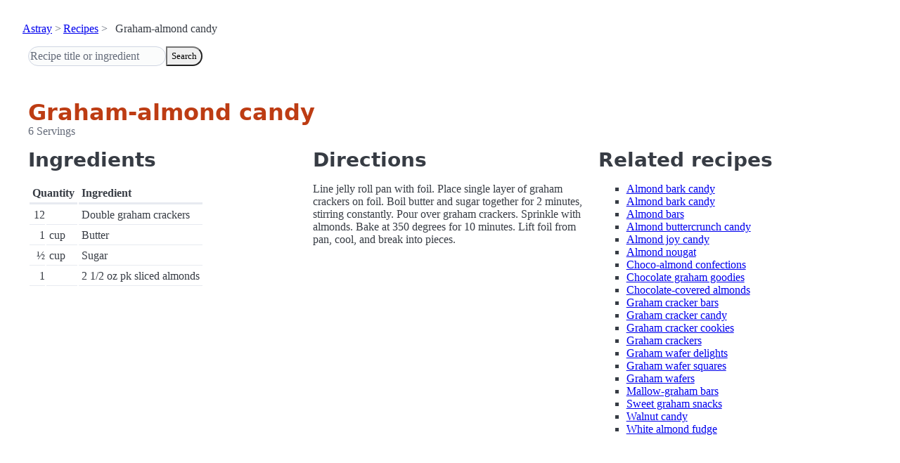

--- FILE ---
content_type: text/html; charset=utf-8
request_url: https://www.astray.com/recipes/?show=Graham-almond+candy
body_size: 910
content:
<!doctype html><html lang=en><meta charset=utf-8><meta content="width=device-width,initial-scale=1" name=viewport><meta content="light dark" name=color-scheme><link href=/css/pico.orange.min.css rel=stylesheet><meta content=#D24317 name=theme-color><link rel="shortcut icon" href=/images/favicon.png><title>Graham-almond candy - Astray Recipes</title><meta content="Graham-almond candy: Line jelly roll pan with foil. Place single layer of graham crackers on foil. Boil butter and sugar together for 2 minutes, stirring constantly. Pour over graham crackers. Sprinkle with almonds. Bake ..." name=description><link href="https://www.astray.com/recipes/?show=Graham-almond+candy" rel=canonical><script type=speculationrules>{"prerender":[{"where": {"href_matches": "/*"},"eagerness": "moderate"}]}</script><body><header> <nav aria-label=breadcrumb><ul><li><a href=/>Astray</a><li><a href=/recipes/>Recipes</a><li>Graham-almond candy</ul></nav>  <form role=search><input placeholder="Recipe title or ingredient" name=search type=search><button id=search>Search</button></form></header><main class=container> <hgroup><h1>Graham-almond candy</h1> <p>6 Servings</p></hgroup><div class=grid><div><h2>Ingredients</h2><table><thead><tr><th colspan=2 scope=col>Quantity<th scope=col>Ingredient<tbody> <tr><td class=quantity>12<td><td>Double graham crackers</tr> <tr><td class=quantity>1<td>cup<td>Butter</tr> <tr><td class=quantity>&frac12;<td>cup<td>Sugar</tr> <tr><td class=quantity>1<td><td>2 1/2 oz pk sliced almonds</tr></table></div><div><h2>Directions</h2><p>Line jelly roll pan with foil.  Place single layer of graham crackers on foil.  Boil butter and sugar together for 2 minutes, stirring constantly. Pour over graham crackers. Sprinkle with almonds. Bake at 350 degrees for 10 minutes.  Lift foil from pan, cool, and break into pieces.</div><div class=related-recipes><h2>Related recipes</h2><ul> <li><a href="/recipes/?show=Almond++bark++candy">Almond  bark  candy</a></li> <li><a href="/recipes/?show=Almond+bark+candy">Almond bark candy</a></li> <li><a href="/recipes/?show=Almond+bars">Almond bars</a></li> <li><a href="/recipes/?show=Almond+buttercrunch+candy">Almond buttercrunch candy</a></li> <li><a href="/recipes/?show=Almond+joy+candy">Almond joy candy</a></li> <li><a href="/recipes/?show=Almond+nougat">Almond nougat</a></li> <li><a href="/recipes/?show=Choco-almond+confections">Choco-almond confections</a></li> <li><a href="/recipes/?show=Chocolate+graham+goodies">Chocolate graham goodies</a></li> <li><a href="/recipes/?show=Chocolate-covered+almonds">Chocolate-covered almonds</a></li> <li><a href="/recipes/?show=Graham+cracker+bars">Graham cracker bars</a></li> <li><a href="/recipes/?show=Graham+cracker+candy">Graham cracker candy</a></li> <li><a href="/recipes/?show=Graham+cracker+cookies">Graham cracker cookies</a></li> <li><a href="/recipes/?show=Graham+crackers">Graham crackers</a></li> <li><a href="/recipes/?show=Graham+wafer+delights">Graham wafer delights</a></li> <li><a href="/recipes/?show=Graham+wafer+squares">Graham wafer squares</a></li> <li><a href="/recipes/?show=Graham+wafers">Graham wafers</a></li> <li><a href="/recipes/?show=Mallow-graham+bars">Mallow-graham bars</a></li> <li><a href="/recipes/?show=Sweet+graham+snacks">Sweet graham snacks</a></li> <li><a href="/recipes/?show=Walnut+candy">Walnut candy</a></li> <li><a href="/recipes/?show=White+almond+fudge">White almond fudge</a></li></ul></div></div></main><footer></footer>